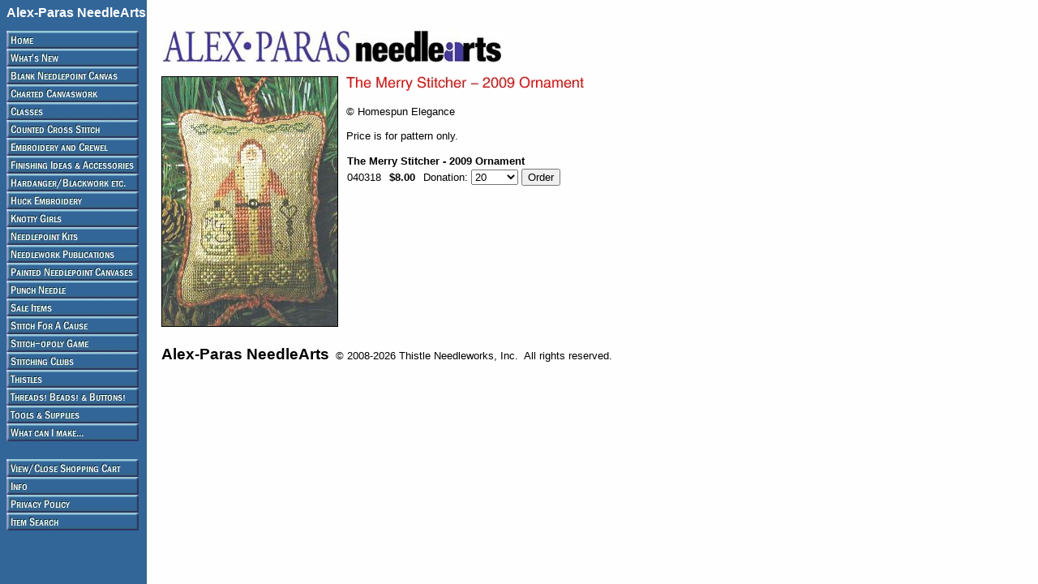

--- FILE ---
content_type: text/html
request_url: https://store.apneedlearts.com/040318.html
body_size: 3333
content:
<!DOCTYPE HTML><html lang="en"><head>
<link rel="image_src" href="https://s.turbifycdn.com/aah/yhst-9069992896334/the-merry-stitcher-2009-ornament-51.jpg" />
<meta property="og:image" content="https://s.turbifycdn.com/aah/yhst-9069992896334/the-merry-stitcher-2009-ornament-51.jpg" />
<meta name="Description" content="The Merry Stitcher - 2009 Ornament" /><title>The Merry Stitcher - 2009 Ornament</title><div id="yfc_mini"></div>
<style>body {line-height:0.945}</style>
<style>img {border-style:solid; border-color:black}</style>
<script>
function showOriginal(imgURL,imgTitle) {if (imgURL.substring(imgURL.length - 4) == ".pdf") {window.open(imgURL,"_blank","width=" + (window.innerWidth - 40) + ",left=20")} else {showEnlarged("[orig]" + imgURL,imgTitle)}}
function showEnlarged(imgURL,imgTitle) {popup("enlarge.html?" + imgURL + ";" + imgTitle.replace(/\ /g,"%20").replace(/\"/g,"%81"))}
function popup(src) {
 var winHgt = screen.availHeight - 40;
 var winWid = screen.availWidth - 40;
 win = window.open(src,"","top=20,left=20,height=" + winHgt + ",width=" + winWid + ",toolbar=no,location=no,directories=no,status=no,menubar=no,scrollbars=yes,resizable=yes");
}
</script>
<a><font color="ffffff" face="Arial" size="3"><b>Alex-Paras NeedleArts</b><br>&nbsp;</font></a></head><body bgcolor="#ffffff" background="https://s.turbifycdn.com/aah/yhst-9069992896334/img-126644.jpg" text="#000000" link="#3300ff" vlink="#009900"><table border="0" cellspacing="0" cellpadding="0"><tr valign="top"><td><map name=ee746960915233fb><area shape=rect coords="0,0,163,22" href="index.html"><area shape=rect coords="0,22,163,44" href="whatsnew.html"><area shape=rect coords="0,44,163,66" href="blankcanvas.html"><area shape=rect coords="0,66,163,88" href="chartedcanvas.html"><area shape=rect coords="0,88,163,110" href="classes.html"><area shape=rect coords="0,110,163,132" href="countedcross.html"><area shape=rect coords="0,132,163,154" href="embroiderycrewel.html"><area shape=rect coords="0,154,163,176" href="finishingideas.html"><area shape=rect coords="0,176,163,198" href="hardangerblackwork.html"><area shape=rect coords="0,198,163,220" href="huckembroidery.html"><area shape=rect coords="0,220,163,242" href="knottygirls.html"><area shape=rect coords="0,242,163,264" href="needlepointkits.html"><area shape=rect coords="0,264,163,286" href="needleworkpubs.html"><area shape=rect coords="0,286,163,308" href="paintedcanvases.html"><area shape=rect coords="0,308,163,330" href="punchneedle.html"><area shape=rect coords="0,330,163,352" href="saleitems.html"><area shape=rect coords="0,352,163,374" href="stitchforcause.html"><area shape=rect coords="0,374,163,396" href="084776.html"><area shape=rect coords="0,396,163,418" href="stitchingclubs.html"><area shape=rect coords="0,418,163,440" href="thistles.html"><area shape=rect coords="0,440,163,462" href="threadsbeads.html"><area shape=rect coords="0,462,163,484" href="toolssupplies.html"><area shape=rect coords="0,484,163,506" href="whatcanimake.html"><area shape=rect coords="0,528,163,550" href="https://order.store.turbify.net/yhst-9069992896334/cgi-bin/wg-order?yhst-9069992896334"><area shape=rect coords="0,550,163,572" href="info.html"><area shape=rect coords="0,572,163,594" href="privacypolicy.html"><area shape=rect coords="0,594,163,616" href="nsearch.html"></map><img src="https://s.turbifycdn.com/aah/yhst-9069992896334/a-falling-star-50.jpg" width="165" height="616" usemap=#ee746960915233fb border="0" hspace="0" vspace="0" ismap /></td><td><img src="https://sep.turbifycdn.com/ca/Img/trans_1x1.gif" height="1" width="26" border="0" /></td><td><a href="index.html"><img src="https://s.turbifycdn.com/aah/yhst-9069992896334/a-falling-star-51.jpg" width="420" height="39" border="0" hspace="0" vspace="0" /></a><br /><br /><table border="0" cellspacing="0" cellpadding="0" width="709"><tr valign="top"><td width="709"><img src="https://s.turbifycdn.com/aah/yhst-9069992896334/the-merry-stitcher-2009-ornament-53.jpg" width="216" height="307" align="left" border="1" hspace="0" vspace="0" alt="The Merry Stitcher - 2009 Ornament" /><img src="https://sep.turbifycdn.com/ca/Img/trans_1x1.gif" height="319" width="10" align="left" border="0" /><img src="https://s.turbifycdn.com/aah/yhst-9069992896334/the-merry-stitcher-2009-ornament-54.jpg" width="296" height="18" border="0" hspace="0" vspace="0" alt="The Merry Stitcher - 2009 Ornament" /><br /><br /><font size="2" face="arial, helvetica">&copy; Homespun Elegance<br /><br />Price is for pattern only.<br /><br clear="all" /><form method="POST" action="https://order.store.turbify.net/yhst-9069992896334/cgi-bin/wg-order?yhst-9069992896334+040318"><b><span style='display:inline-table; height:14px; width:1px'></span>The Merry Stitcher - 2009 Ornament</b><br /><span style='display:inline-table; height:18px; width:1px'></span>040318<img src="https://sep.turbifycdn.com/ca/Img/trans_1x1.gif" height="1" width="10" border="0" /><b>$8.00</b><img src="https://sep.turbifycdn.com/ca/Img/trans_1x1.gif" height="1" width="10" border="0" />Donation:&nbsp;<select name="Donation"><option value="20">20</option><option value="10+10">10+10</option></select> <input name="vwitem" type="hidden" value="040318" /><input name="vwcatalog" type="hidden" value="yhst-9069992896334" /><input type="submit" value="Order" /><br /><input type="hidden" name=".autodone" value="https://store.apneedlearts.com/040318.html" /></form></font></td></tr></table><table border="0" cellspacing="0" cellpadding="0" width="709"><tr><td><font size="2" face="arial, helvetica"><br>
<big><big><b>Alex-Paras NeedleArts</b></big></big>&nbsp; &copy; 2008-2026 Thistle Needleworks, Inc.&nbsp; All rights reserved.
<!-- floating cart script -->
<!-- Old floating cart script was replaced on 6/7/24
<script type="text/javascript" id="yfc_loader" src="https://s.turbifycdn.com/ae/store/yfc/jscore/loader_cf28af1.js?q=yhst-9069992896334&ts=1549770783"></script>
-->
<!-- This floating cart script was replaced on 5/31/25
<script type="text/javascript" id="yfc_loader" src="https://turbifycdn.com/store/migration/loader-min-1.0.34.js?q=yhst-9069992896334&ts=1717795412"></script>
-->
<!-- This floating cart script was replaced on 5/31/25
<script type="text/javascript" id="yfc_loader" src="https://turbifycdn.com/store/migration/loader-min-1.0.34.js?q=yhst-9069992896334&ts=1748706512"></script>
-->
<script type="text/javascript" id="yfc_loader" src="https://turbifycdn.com/store/migration/loader-min-1.0.34.js?q=yhst-9069992896334&ts=1761962966"></script></font></td></tr></table></td></tr></table></body>
<script type="text/javascript">var PAGE_ATTRS = {'storeId': 'yhst-9069992896334', 'itemId': '040318', 'isOrderable': '1', 'name': 'The Merry Stitcher - 2009 Ornament', 'salePrice': '8.00', 'listPrice': '8.00', 'brand': '', 'model': '', 'promoted': '', 'createTime': '1767937710', 'modifiedTime': '1767937710', 'catNamePath': 'Stitch For A Cause > Homespun Elegance', 'upc': ''};</script><script type="text/javascript">
csell_env = 'ue1';
 var storeCheckoutDomain = 'order.store.turbify.net';
</script>

<script type="text/javascript">
  function toOSTN(node){
    if(node.hasAttributes()){
      for (const attr of node.attributes) {
        node.setAttribute(attr.name,attr.value.replace(/(us-dc1-order|us-dc2-order|order)\.(store|stores)\.([a-z0-9-]+)\.(net|com)/g, storeCheckoutDomain));
      }
    }
  };
  document.addEventListener('readystatechange', event => {
  if(typeof storeCheckoutDomain != 'undefined' && storeCheckoutDomain != "order.store.turbify.net"){
    if (event.target.readyState === "interactive") {
      fromOSYN = document.getElementsByTagName('form');
        for (let i = 0; i < fromOSYN.length; i++) {
          toOSTN(fromOSYN[i]);
        }
      }
    }
  });
</script>
<script type="text/javascript">
// Begin Store Generated Code
 </script> <script type="text/javascript" src="https://s.turbifycdn.com/lq/ult/ylc_1.9.js" ></script> <script type="text/javascript" src="https://s.turbifycdn.com/ae/lib/smbiz/store/csell/beacon-a9518fc6e4.js" >
</script>
<script type="text/javascript">
// Begin Store Generated Code
 csell_page_data = {}; csell_page_rec_data = []; ts='TOK_STORE_ID';
</script>
<script type="text/javascript">
// Begin Store Generated Code
function csell_GLOBAL_INIT_TAG() { var csell_token_map = {}; csell_token_map['TOK_SPACEID'] = '2022276099'; csell_token_map['TOK_URL'] = ''; csell_token_map['TOK_STORE_ID'] = 'yhst-9069992896334'; csell_token_map['TOK_ITEM_ID_LIST'] = '040318'; csell_token_map['TOK_ORDER_HOST'] = 'order.store.turbify.net'; csell_token_map['TOK_BEACON_TYPE'] = 'prod'; csell_token_map['TOK_RAND_KEY'] = 't'; csell_token_map['TOK_IS_ORDERABLE'] = '1';  c = csell_page_data; var x = (typeof storeCheckoutDomain == 'string')?storeCheckoutDomain:'order.store.turbify.net'; var t = csell_token_map; c['s'] = t['TOK_SPACEID']; c['url'] = t['TOK_URL']; c['si'] = t[ts]; c['ii'] = t['TOK_ITEM_ID_LIST']; c['bt'] = t['TOK_BEACON_TYPE']; c['rnd'] = t['TOK_RAND_KEY']; c['io'] = t['TOK_IS_ORDERABLE']; YStore.addItemUrl = 'http%s://'+x+'/'+t[ts]+'/ymix/MetaController.html?eventName.addEvent&cartDS.shoppingcart_ROW0_m_orderItemVector_ROW0_m_itemId=%s&cartDS.shoppingcart_ROW0_m_orderItemVector_ROW0_m_quantity=1&ysco_key_cs_item=1&sectionId=ysco.cart&ysco_key_store_id='+t[ts]; } 
</script>
<script type="text/javascript">
// Begin Store Generated Code
function csell_REC_VIEW_TAG() {  var env = (typeof csell_env == 'string')?csell_env:'prod'; var p = csell_page_data; var a = '/sid='+p['si']+'/io='+p['io']+'/ii='+p['ii']+'/bt='+p['bt']+'-view'+'/en='+env; var r=Math.random(); YStore.CrossSellBeacon.renderBeaconWithRecData(p['url']+'/p/s='+p['s']+'/'+p['rnd']+'='+r+a); } 
</script>
<script type="text/javascript">
// Begin Store Generated Code
var csell_token_map = {}; csell_token_map['TOK_PAGE'] = 'p'; csell_token_map['TOK_CURR_SYM'] = '$'; csell_token_map['TOK_WS_URL'] = 'https://yhst-9069992896334.csell.store.turbify.net/cs/recommend?itemids=040318&location=p'; csell_token_map['TOK_SHOW_CS_RECS'] = 'false';  var t = csell_token_map; csell_GLOBAL_INIT_TAG(); YStore.page = t['TOK_PAGE']; YStore.currencySymbol = t['TOK_CURR_SYM']; YStore.crossSellUrl = t['TOK_WS_URL']; YStore.showCSRecs = t['TOK_SHOW_CS_RECS']; </script> <script type="text/javascript" src="https://s.turbifycdn.com/ae/store/secure/recs-1.3.2.2.js" ></script> <script type="text/javascript" >
</script>
</html>
<!-- html106.prod.store.e1a.lumsb.com Fri Jan  9 18:46:39 PST 2026 -->
